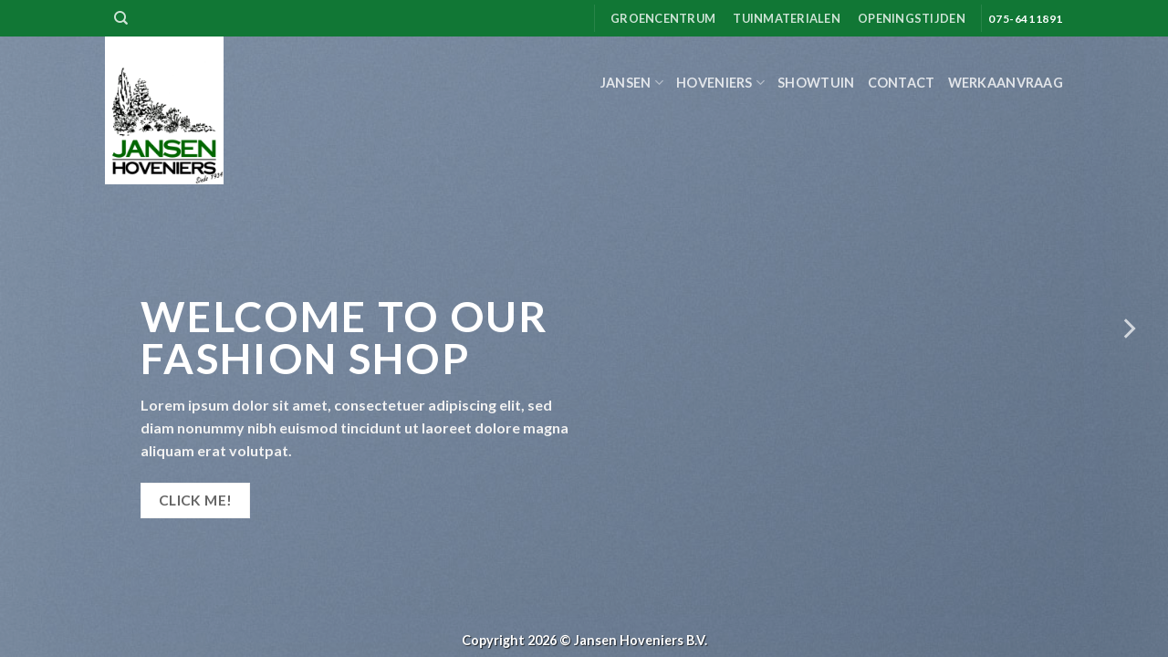

--- FILE ---
content_type: text/html; charset=UTF-8
request_url: https://www.jansenhoveniers.nl/demos/slider-cover/
body_size: 14564
content:
<!DOCTYPE html>
<html lang="nl-NL" class="loading-site no-js">
<head>
	<meta charset="UTF-8" />
	<link rel="profile" href="http://gmpg.org/xfn/11" />
	<link rel="pingback" href="https://www.jansenhoveniers.nl/xmlrpc.php" />

					<script>document.documentElement.className = document.documentElement.className + ' yes-js js_active js'</script>
				<script>(function(html){html.className = html.className.replace(/\bno-js\b/,'js')})(document.documentElement);</script>
<meta name='robots' content='index, follow, max-image-preview:large, max-snippet:-1, max-video-preview:-1' />
<meta name="viewport" content="width=device-width, initial-scale=1" />
	<!-- This site is optimized with the Yoast SEO plugin v21.4 - https://yoast.com/wordpress/plugins/seo/ -->
	<title>Slider Cover - Jansen Hoveniers Markenbinnen l Hoveniers l Tuinmaterialen l Groencentrum l Sinds 1934</title>
	<link rel="canonical" href="https://www.jansenhoveniers.nl/demos/slider-cover/" />
	<meta property="og:locale" content="nl_NL" />
	<meta property="og:type" content="article" />
	<meta property="og:title" content="Slider Cover - Jansen Hoveniers Markenbinnen l Hoveniers l Tuinmaterialen l Groencentrum l Sinds 1934" />
	<meta property="og:url" content="https://www.jansenhoveniers.nl/demos/slider-cover/" />
	<meta property="og:site_name" content="Jansen Hoveniers Markenbinnen l Hoveniers l Tuinmaterialen l Groencentrum l Sinds 1934" />
	<meta property="article:publisher" content="https://www.facebook.com/jansenhoveniers" />
	<meta property="article:modified_time" content="2023-05-09T19:53:57+00:00" />
	<meta property="og:image" content="https://www.jansenhoveniers.nl/wp-content/uploads/2016/08/dummy-1.jpg" />
	<meta property="og:image:width" content="400" />
	<meta property="og:image:height" content="260" />
	<meta property="og:image:type" content="image/jpeg" />
	<meta name="twitter:card" content="summary_large_image" />
	<meta name="twitter:site" content="@jansenhoveniers" />
	<meta name="twitter:label1" content="Geschatte leestijd" />
	<meta name="twitter:data1" content="1 minuut" />
	<script type="application/ld+json" class="yoast-schema-graph">{"@context":"https://schema.org","@graph":[{"@type":"WebPage","@id":"https://www.jansenhoveniers.nl/demos/slider-cover/","url":"https://www.jansenhoveniers.nl/demos/slider-cover/","name":"Slider Cover - Jansen Hoveniers Markenbinnen l Hoveniers l Tuinmaterialen l Groencentrum l Sinds 1934","isPartOf":{"@id":"https://www.jansenhoveniers.nl/#website"},"primaryImageOfPage":{"@id":"https://www.jansenhoveniers.nl/demos/slider-cover/#primaryimage"},"image":{"@id":"https://www.jansenhoveniers.nl/demos/slider-cover/#primaryimage"},"thumbnailUrl":"https://www.jansenhoveniers.nl/wp-content/uploads/2016/08/dummy-1.jpg","datePublished":"2016-08-09T14:23:35+00:00","dateModified":"2023-05-09T19:53:57+00:00","breadcrumb":{"@id":"https://www.jansenhoveniers.nl/demos/slider-cover/#breadcrumb"},"inLanguage":"nl-NL","potentialAction":[{"@type":"ReadAction","target":["https://www.jansenhoveniers.nl/demos/slider-cover/"]}]},{"@type":"ImageObject","inLanguage":"nl-NL","@id":"https://www.jansenhoveniers.nl/demos/slider-cover/#primaryimage","url":"https://www.jansenhoveniers.nl/wp-content/uploads/2016/08/dummy-1.jpg","contentUrl":"https://www.jansenhoveniers.nl/wp-content/uploads/2016/08/dummy-1.jpg","width":400,"height":260},{"@type":"BreadcrumbList","@id":"https://www.jansenhoveniers.nl/demos/slider-cover/#breadcrumb","itemListElement":[{"@type":"ListItem","position":1,"name":"Home","item":"https://www.jansenhoveniers.nl/"},{"@type":"ListItem","position":2,"name":"Demos","item":"https://www.jansenhoveniers.nl/demos/"},{"@type":"ListItem","position":3,"name":"Slider Cover"}]},{"@type":"WebSite","@id":"https://www.jansenhoveniers.nl/#website","url":"https://www.jansenhoveniers.nl/","name":"Jansen Hoveniers Markenbinnen l Hoveniers l Tuinmaterialen l Groencentrum l Sinds 1934","description":"Voor geluk aan huis","publisher":{"@id":"https://www.jansenhoveniers.nl/#organization"},"alternateName":"Jansen Hoveniers","potentialAction":[{"@type":"SearchAction","target":{"@type":"EntryPoint","urlTemplate":"https://www.jansenhoveniers.nl/?s={search_term_string}"},"query-input":"required name=search_term_string"}],"inLanguage":"nl-NL"},{"@type":"Organization","@id":"https://www.jansenhoveniers.nl/#organization","name":"Jansen Hoveniers Markenbinnen l Hoveniers l Tuinmaterialen l Groencentrum l Sinds 1934","url":"https://www.jansenhoveniers.nl/","logo":{"@type":"ImageObject","inLanguage":"nl-NL","@id":"https://www.jansenhoveniers.nl/#/schema/logo/image/","url":"https://www.jansenhoveniers.nl/wp-content/uploads/2023/05/Logo-Jansen-Hoveniers-2021.jpg","contentUrl":"https://www.jansenhoveniers.nl/wp-content/uploads/2023/05/Logo-Jansen-Hoveniers-2021.jpg","width":2000,"height":2500,"caption":"Jansen Hoveniers Markenbinnen l Hoveniers l Tuinmaterialen l Groencentrum l Sinds 1934"},"image":{"@id":"https://www.jansenhoveniers.nl/#/schema/logo/image/"},"sameAs":["https://www.facebook.com/jansenhoveniers","https://twitter.com/jansenhoveniers"]}]}</script>
	<!-- / Yoast SEO plugin. -->


<link rel='dns-prefetch' href='//cdn.jsdelivr.net' />
<link rel='prefetch' href='https://www.jansenhoveniers.nl/wp-content/themes/flatsome/assets/js/flatsome.js?ver=f2c57559524d9813afd4' />
<link rel='prefetch' href='https://www.jansenhoveniers.nl/wp-content/themes/flatsome/assets/js/chunk.slider.js?ver=3.17.1' />
<link rel='prefetch' href='https://www.jansenhoveniers.nl/wp-content/themes/flatsome/assets/js/chunk.popups.js?ver=3.17.1' />
<link rel='prefetch' href='https://www.jansenhoveniers.nl/wp-content/themes/flatsome/assets/js/chunk.tooltips.js?ver=3.17.1' />
<link rel='prefetch' href='https://www.jansenhoveniers.nl/wp-content/themes/flatsome/assets/js/woocommerce.js?ver=1a392523165907adee6a' />
<link rel="alternate" type="application/rss+xml" title="Jansen Hoveniers Markenbinnen l Hoveniers l Tuinmaterialen l Groencentrum l Sinds 1934 &raquo; feed" href="https://www.jansenhoveniers.nl/feed/" />
<link rel="alternate" type="application/rss+xml" title="Jansen Hoveniers Markenbinnen l Hoveniers l Tuinmaterialen l Groencentrum l Sinds 1934 &raquo; reactiesfeed" href="https://www.jansenhoveniers.nl/comments/feed/" />
<script type="text/javascript">
window._wpemojiSettings = {"baseUrl":"https:\/\/s.w.org\/images\/core\/emoji\/14.0.0\/72x72\/","ext":".png","svgUrl":"https:\/\/s.w.org\/images\/core\/emoji\/14.0.0\/svg\/","svgExt":".svg","source":{"concatemoji":"https:\/\/www.jansenhoveniers.nl\/wp-includes\/js\/wp-emoji-release.min.js?ver=6.3.7"}};
/*! This file is auto-generated */
!function(i,n){var o,s,e;function c(e){try{var t={supportTests:e,timestamp:(new Date).valueOf()};sessionStorage.setItem(o,JSON.stringify(t))}catch(e){}}function p(e,t,n){e.clearRect(0,0,e.canvas.width,e.canvas.height),e.fillText(t,0,0);var t=new Uint32Array(e.getImageData(0,0,e.canvas.width,e.canvas.height).data),r=(e.clearRect(0,0,e.canvas.width,e.canvas.height),e.fillText(n,0,0),new Uint32Array(e.getImageData(0,0,e.canvas.width,e.canvas.height).data));return t.every(function(e,t){return e===r[t]})}function u(e,t,n){switch(t){case"flag":return n(e,"\ud83c\udff3\ufe0f\u200d\u26a7\ufe0f","\ud83c\udff3\ufe0f\u200b\u26a7\ufe0f")?!1:!n(e,"\ud83c\uddfa\ud83c\uddf3","\ud83c\uddfa\u200b\ud83c\uddf3")&&!n(e,"\ud83c\udff4\udb40\udc67\udb40\udc62\udb40\udc65\udb40\udc6e\udb40\udc67\udb40\udc7f","\ud83c\udff4\u200b\udb40\udc67\u200b\udb40\udc62\u200b\udb40\udc65\u200b\udb40\udc6e\u200b\udb40\udc67\u200b\udb40\udc7f");case"emoji":return!n(e,"\ud83e\udef1\ud83c\udffb\u200d\ud83e\udef2\ud83c\udfff","\ud83e\udef1\ud83c\udffb\u200b\ud83e\udef2\ud83c\udfff")}return!1}function f(e,t,n){var r="undefined"!=typeof WorkerGlobalScope&&self instanceof WorkerGlobalScope?new OffscreenCanvas(300,150):i.createElement("canvas"),a=r.getContext("2d",{willReadFrequently:!0}),o=(a.textBaseline="top",a.font="600 32px Arial",{});return e.forEach(function(e){o[e]=t(a,e,n)}),o}function t(e){var t=i.createElement("script");t.src=e,t.defer=!0,i.head.appendChild(t)}"undefined"!=typeof Promise&&(o="wpEmojiSettingsSupports",s=["flag","emoji"],n.supports={everything:!0,everythingExceptFlag:!0},e=new Promise(function(e){i.addEventListener("DOMContentLoaded",e,{once:!0})}),new Promise(function(t){var n=function(){try{var e=JSON.parse(sessionStorage.getItem(o));if("object"==typeof e&&"number"==typeof e.timestamp&&(new Date).valueOf()<e.timestamp+604800&&"object"==typeof e.supportTests)return e.supportTests}catch(e){}return null}();if(!n){if("undefined"!=typeof Worker&&"undefined"!=typeof OffscreenCanvas&&"undefined"!=typeof URL&&URL.createObjectURL&&"undefined"!=typeof Blob)try{var e="postMessage("+f.toString()+"("+[JSON.stringify(s),u.toString(),p.toString()].join(",")+"));",r=new Blob([e],{type:"text/javascript"}),a=new Worker(URL.createObjectURL(r),{name:"wpTestEmojiSupports"});return void(a.onmessage=function(e){c(n=e.data),a.terminate(),t(n)})}catch(e){}c(n=f(s,u,p))}t(n)}).then(function(e){for(var t in e)n.supports[t]=e[t],n.supports.everything=n.supports.everything&&n.supports[t],"flag"!==t&&(n.supports.everythingExceptFlag=n.supports.everythingExceptFlag&&n.supports[t]);n.supports.everythingExceptFlag=n.supports.everythingExceptFlag&&!n.supports.flag,n.DOMReady=!1,n.readyCallback=function(){n.DOMReady=!0}}).then(function(){return e}).then(function(){var e;n.supports.everything||(n.readyCallback(),(e=n.source||{}).concatemoji?t(e.concatemoji):e.wpemoji&&e.twemoji&&(t(e.twemoji),t(e.wpemoji)))}))}((window,document),window._wpemojiSettings);
</script>
<style type="text/css">
img.wp-smiley,
img.emoji {
	display: inline !important;
	border: none !important;
	box-shadow: none !important;
	height: 1em !important;
	width: 1em !important;
	margin: 0 0.07em !important;
	vertical-align: -0.1em !important;
	background: none !important;
	padding: 0 !important;
}
</style>
	<style id='wp-block-library-inline-css' type='text/css'>
:root{--wp-admin-theme-color:#007cba;--wp-admin-theme-color--rgb:0,124,186;--wp-admin-theme-color-darker-10:#006ba1;--wp-admin-theme-color-darker-10--rgb:0,107,161;--wp-admin-theme-color-darker-20:#005a87;--wp-admin-theme-color-darker-20--rgb:0,90,135;--wp-admin-border-width-focus:2px;--wp-block-synced-color:#7a00df;--wp-block-synced-color--rgb:122,0,223}@media (min-resolution:192dpi){:root{--wp-admin-border-width-focus:1.5px}}.wp-element-button{cursor:pointer}:root{--wp--preset--font-size--normal:16px;--wp--preset--font-size--huge:42px}:root .has-very-light-gray-background-color{background-color:#eee}:root .has-very-dark-gray-background-color{background-color:#313131}:root .has-very-light-gray-color{color:#eee}:root .has-very-dark-gray-color{color:#313131}:root .has-vivid-green-cyan-to-vivid-cyan-blue-gradient-background{background:linear-gradient(135deg,#00d084,#0693e3)}:root .has-purple-crush-gradient-background{background:linear-gradient(135deg,#34e2e4,#4721fb 50%,#ab1dfe)}:root .has-hazy-dawn-gradient-background{background:linear-gradient(135deg,#faaca8,#dad0ec)}:root .has-subdued-olive-gradient-background{background:linear-gradient(135deg,#fafae1,#67a671)}:root .has-atomic-cream-gradient-background{background:linear-gradient(135deg,#fdd79a,#004a59)}:root .has-nightshade-gradient-background{background:linear-gradient(135deg,#330968,#31cdcf)}:root .has-midnight-gradient-background{background:linear-gradient(135deg,#020381,#2874fc)}.has-regular-font-size{font-size:1em}.has-larger-font-size{font-size:2.625em}.has-normal-font-size{font-size:var(--wp--preset--font-size--normal)}.has-huge-font-size{font-size:var(--wp--preset--font-size--huge)}.has-text-align-center{text-align:center}.has-text-align-left{text-align:left}.has-text-align-right{text-align:right}#end-resizable-editor-section{display:none}.aligncenter{clear:both}.items-justified-left{justify-content:flex-start}.items-justified-center{justify-content:center}.items-justified-right{justify-content:flex-end}.items-justified-space-between{justify-content:space-between}.screen-reader-text{clip:rect(1px,1px,1px,1px);word-wrap:normal!important;border:0;-webkit-clip-path:inset(50%);clip-path:inset(50%);height:1px;margin:-1px;overflow:hidden;padding:0;position:absolute;width:1px}.screen-reader-text:focus{clip:auto!important;background-color:#ddd;-webkit-clip-path:none;clip-path:none;color:#444;display:block;font-size:1em;height:auto;left:5px;line-height:normal;padding:15px 23px 14px;text-decoration:none;top:5px;width:auto;z-index:100000}html :where(.has-border-color){border-style:solid}html :where([style*=border-top-color]){border-top-style:solid}html :where([style*=border-right-color]){border-right-style:solid}html :where([style*=border-bottom-color]){border-bottom-style:solid}html :where([style*=border-left-color]){border-left-style:solid}html :where([style*=border-width]){border-style:solid}html :where([style*=border-top-width]){border-top-style:solid}html :where([style*=border-right-width]){border-right-style:solid}html :where([style*=border-bottom-width]){border-bottom-style:solid}html :where([style*=border-left-width]){border-left-style:solid}html :where(img[class*=wp-image-]){height:auto;max-width:100%}:where(figure){margin:0 0 1em}html :where(.is-position-sticky){--wp-admin--admin-bar--position-offset:var(--wp-admin--admin-bar--height,0px)}@media screen and (max-width:600px){html :where(.is-position-sticky){--wp-admin--admin-bar--position-offset:0px}}
</style>
<style id='classic-theme-styles-inline-css' type='text/css'>
/*! This file is auto-generated */
.wp-block-button__link{color:#fff;background-color:#32373c;border-radius:9999px;box-shadow:none;text-decoration:none;padding:calc(.667em + 2px) calc(1.333em + 2px);font-size:1.125em}.wp-block-file__button{background:#32373c;color:#fff;text-decoration:none}
</style>
<link rel='stylesheet' id='contact-form-7-css' href='https://www.jansenhoveniers.nl/wp-content/plugins/contact-form-7/includes/css/styles.css?ver=5.9.8' type='text/css' media='all' />
<style id='woocommerce-inline-inline-css' type='text/css'>
.woocommerce form .form-row .required { visibility: visible; }
</style>
<link rel='stylesheet' id='flatsome-woocommerce-wishlist-css' href='https://www.jansenhoveniers.nl/wp-content/themes/flatsome/inc/integrations/wc-yith-wishlist/wishlist.css?ver=3.10.2' type='text/css' media='all' />
<link rel='stylesheet' id='flatsome-main-css' href='https://www.jansenhoveniers.nl/wp-content/themes/flatsome/assets/css/flatsome.css?ver=3.17.1' type='text/css' media='all' />
<style id='flatsome-main-inline-css' type='text/css'>
@font-face {
				font-family: "fl-icons";
				font-display: block;
				src: url(https://www.jansenhoveniers.nl/wp-content/themes/flatsome/assets/css/icons/fl-icons.eot?v=3.17.1);
				src:
					url(https://www.jansenhoveniers.nl/wp-content/themes/flatsome/assets/css/icons/fl-icons.eot#iefix?v=3.17.1) format("embedded-opentype"),
					url(https://www.jansenhoveniers.nl/wp-content/themes/flatsome/assets/css/icons/fl-icons.woff2?v=3.17.1) format("woff2"),
					url(https://www.jansenhoveniers.nl/wp-content/themes/flatsome/assets/css/icons/fl-icons.ttf?v=3.17.1) format("truetype"),
					url(https://www.jansenhoveniers.nl/wp-content/themes/flatsome/assets/css/icons/fl-icons.woff?v=3.17.1) format("woff"),
					url(https://www.jansenhoveniers.nl/wp-content/themes/flatsome/assets/css/icons/fl-icons.svg?v=3.17.1#fl-icons) format("svg");
			}
</style>
<link rel='stylesheet' id='flatsome-shop-css' href='https://www.jansenhoveniers.nl/wp-content/themes/flatsome/assets/css/flatsome-shop.css?ver=3.17.1' type='text/css' media='all' />
<link rel='stylesheet' id='flatsome-style-css' href='https://www.jansenhoveniers.nl/wp-content/themes/flatsome/style.css?ver=3.17.1' type='text/css' media='all' />
<script type='text/javascript' src='https://www.jansenhoveniers.nl/wp-includes/js/jquery/jquery.min.js?ver=3.7.0' id='jquery-core-js'></script>
<script type='text/javascript' src='https://www.jansenhoveniers.nl/wp-includes/js/jquery/jquery-migrate.min.js?ver=3.4.1' id='jquery-migrate-js'></script>
<link rel="https://api.w.org/" href="https://www.jansenhoveniers.nl/wp-json/" /><link rel="alternate" type="application/json" href="https://www.jansenhoveniers.nl/wp-json/wp/v2/pages/5514" /><link rel="EditURI" type="application/rsd+xml" title="RSD" href="https://www.jansenhoveniers.nl/xmlrpc.php?rsd" />
<meta name="generator" content="WordPress 6.3.7" />
<meta name="generator" content="WooCommerce 7.8.0" />
<link rel='shortlink' href='https://www.jansenhoveniers.nl/?p=5514' />
<link rel="alternate" type="application/json+oembed" href="https://www.jansenhoveniers.nl/wp-json/oembed/1.0/embed?url=https%3A%2F%2Fwww.jansenhoveniers.nl%2Fdemos%2Fslider-cover%2F" />
<link rel="alternate" type="text/xml+oembed" href="https://www.jansenhoveniers.nl/wp-json/oembed/1.0/embed?url=https%3A%2F%2Fwww.jansenhoveniers.nl%2Fdemos%2Fslider-cover%2F&#038;format=xml" />
<style>.bg{opacity: 0; transition: opacity 1s; -webkit-transition: opacity 1s;} .bg-loaded{opacity: 1;}</style>	<noscript><style>.woocommerce-product-gallery{ opacity: 1 !important; }</style></noscript>
	<link rel="icon" href="https://www.jansenhoveniers.nl/wp-content/uploads/2023/07/cropped-android-chrome-512x512-1-32x32.png" sizes="32x32" />
<link rel="icon" href="https://www.jansenhoveniers.nl/wp-content/uploads/2023/07/cropped-android-chrome-512x512-1-192x192.png" sizes="192x192" />
<link rel="apple-touch-icon" href="https://www.jansenhoveniers.nl/wp-content/uploads/2023/07/cropped-android-chrome-512x512-1-180x180.png" />
<meta name="msapplication-TileImage" content="https://www.jansenhoveniers.nl/wp-content/uploads/2023/07/cropped-android-chrome-512x512-1-270x270.png" />
<style id="custom-css" type="text/css">:root {--primary-color: #117735;}.sticky-add-to-cart--active, #wrapper,#main,#main.dark{background-color: #ffffff}.header-main{height: 172px}#logo img{max-height: 172px}#logo{width:360px;}.header-bottom{min-height: 10px}.header-top{min-height: 40px}.transparent .header-main{height: 162px}.transparent #logo img{max-height: 162px}.has-transparent + .page-title:first-of-type,.has-transparent + #main > .page-title,.has-transparent + #main > div > .page-title,.has-transparent + #main .page-header-wrapper:first-of-type .page-title{padding-top: 192px;}.header.show-on-scroll,.stuck .header-main{height:70px!important}.stuck #logo img{max-height: 70px!important}.search-form{ width: 100%;}.header-bg-color {background-color: rgba(255,255,255,0.9)}.header-bottom {background-color: #f1f1f1}.top-bar-nav > li > a{line-height: 14px }.header-main .nav > li > a{line-height: 11px }.header-wrapper:not(.stuck) .header-main .header-nav{margin-top: -50px }.stuck .header-main .nav > li > a{line-height: 50px }@media (max-width: 549px) {.header-main{height: 70px}#logo img{max-height: 70px}}.main-menu-overlay{background-color: #4f4f4f}.nav-dropdown-has-arrow.nav-dropdown-has-border li.has-dropdown:before{border-bottom-color: #117735;}.nav .nav-dropdown{border-color: #117735 }.nav-dropdown{border-radius:5px}.nav-dropdown{font-size:99%}.nav-dropdown-has-arrow li.has-dropdown:after{border-bottom-color: #ffffff;}.nav .nav-dropdown{background-color: #ffffff}.header-top{background-color:#117735!important;}/* Color */.accordion-title.active, .has-icon-bg .icon .icon-inner,.logo a, .primary.is-underline, .primary.is-link, .badge-outline .badge-inner, .nav-outline > li.active> a,.nav-outline >li.active > a, .cart-icon strong,[data-color='primary'], .is-outline.primary{color: #117735;}/* Color !important */[data-text-color="primary"]{color: #117735!important;}/* Background Color */[data-text-bg="primary"]{background-color: #117735;}/* Background */.scroll-to-bullets a,.featured-title, .label-new.menu-item > a:after, .nav-pagination > li > .current,.nav-pagination > li > span:hover,.nav-pagination > li > a:hover,.has-hover:hover .badge-outline .badge-inner,button[type="submit"], .button.wc-forward:not(.checkout):not(.checkout-button), .button.submit-button, .button.primary:not(.is-outline),.featured-table .title,.is-outline:hover, .has-icon:hover .icon-label,.nav-dropdown-bold .nav-column li > a:hover, .nav-dropdown.nav-dropdown-bold > li > a:hover, .nav-dropdown-bold.dark .nav-column li > a:hover, .nav-dropdown.nav-dropdown-bold.dark > li > a:hover, .header-vertical-menu__opener ,.is-outline:hover, .tagcloud a:hover,.grid-tools a, input[type='submit']:not(.is-form), .box-badge:hover .box-text, input.button.alt,.nav-box > li > a:hover,.nav-box > li.active > a,.nav-pills > li.active > a ,.current-dropdown .cart-icon strong, .cart-icon:hover strong, .nav-line-bottom > li > a:before, .nav-line-grow > li > a:before, .nav-line > li > a:before,.banner, .header-top, .slider-nav-circle .flickity-prev-next-button:hover svg, .slider-nav-circle .flickity-prev-next-button:hover .arrow, .primary.is-outline:hover, .button.primary:not(.is-outline), input[type='submit'].primary, input[type='submit'].primary, input[type='reset'].button, input[type='button'].primary, .badge-inner{background-color: #117735;}/* Border */.nav-vertical.nav-tabs > li.active > a,.scroll-to-bullets a.active,.nav-pagination > li > .current,.nav-pagination > li > span:hover,.nav-pagination > li > a:hover,.has-hover:hover .badge-outline .badge-inner,.accordion-title.active,.featured-table,.is-outline:hover, .tagcloud a:hover,blockquote, .has-border, .cart-icon strong:after,.cart-icon strong,.blockUI:before, .processing:before,.loading-spin, .slider-nav-circle .flickity-prev-next-button:hover svg, .slider-nav-circle .flickity-prev-next-button:hover .arrow, .primary.is-outline:hover{border-color: #117735}.nav-tabs > li.active > a{border-top-color: #117735}.widget_shopping_cart_content .blockUI.blockOverlay:before { border-left-color: #117735 }.woocommerce-checkout-review-order .blockUI.blockOverlay:before { border-left-color: #117735 }/* Fill */.slider .flickity-prev-next-button:hover svg,.slider .flickity-prev-next-button:hover .arrow{fill: #117735;}/* Focus */.primary:focus-visible, .submit-button:focus-visible, button[type="submit"]:focus-visible { outline-color: #117735!important; }/* Background Color */[data-icon-label]:after, .secondary.is-underline:hover,.secondary.is-outline:hover,.icon-label,.button.secondary:not(.is-outline),.button.alt:not(.is-outline), .badge-inner.on-sale, .button.checkout, .single_add_to_cart_button, .current .breadcrumb-step{ background-color:#000000; }[data-text-bg="secondary"]{background-color: #000000;}/* Color */.secondary.is-underline,.secondary.is-link, .secondary.is-outline,.stars a.active, .star-rating:before, .woocommerce-page .star-rating:before,.star-rating span:before, .color-secondary{color: #000000}/* Color !important */[data-text-color="secondary"]{color: #000000!important;}/* Border */.secondary.is-outline:hover{border-color:#000000}/* Focus */.secondary:focus-visible, .alt:focus-visible { outline-color: #000000!important; }.success.is-underline:hover,.success.is-outline:hover,.success{background-color: #117735}.success-color, .success.is-link, .success.is-outline{color: #117735;}.success-border{border-color: #117735!important;}/* Color !important */[data-text-color="success"]{color: #117735!important;}/* Background Color */[data-text-bg="success"]{background-color: #117735;}body{font-family: Lato, sans-serif;}body {font-weight: 400;font-style: normal;}.nav > li > a {font-family: Lato, sans-serif;}.mobile-sidebar-levels-2 .nav > li > ul > li > a {font-family: Lato, sans-serif;}.nav > li > a,.mobile-sidebar-levels-2 .nav > li > ul > li > a {font-weight: 700;font-style: normal;}h1,h2,h3,h4,h5,h6,.heading-font, .off-canvas-center .nav-sidebar.nav-vertical > li > a{font-family: Lato, sans-serif;}h1,h2,h3,h4,h5,h6,.heading-font,.banner h1,.banner h2 {font-weight: 700;font-style: normal;}.alt-font{font-family: "Dancing Script", sans-serif;}.alt-font {font-weight: 400!important;font-style: normal!important;}.header:not(.transparent) .header-nav-main.nav > li > a {color: #000000;}.header:not(.transparent) .header-nav-main.nav > li > a:hover,.header:not(.transparent) .header-nav-main.nav > li.active > a,.header:not(.transparent) .header-nav-main.nav > li.current > a,.header:not(.transparent) .header-nav-main.nav > li > a.active,.header:not(.transparent) .header-nav-main.nav > li > a.current{color: #117735;}.header-nav-main.nav-line-bottom > li > a:before,.header-nav-main.nav-line-grow > li > a:before,.header-nav-main.nav-line > li > a:before,.header-nav-main.nav-box > li > a:hover,.header-nav-main.nav-box > li.active > a,.header-nav-main.nav-pills > li > a:hover,.header-nav-main.nav-pills > li.active > a{color:#FFF!important;background-color: #117735;}a{color: #000000;}a:hover{color: #117735;}.tagcloud a:hover{border-color: #117735;background-color: #117735;}@media screen and (min-width: 550px){.products .box-vertical .box-image{min-width: 300px!important;width: 300px!important;}}.header-main .social-icons,.header-main .cart-icon strong,.header-main .menu-title,.header-main .header-button > .button.is-outline,.header-main .nav > li > a > i:not(.icon-angle-down){color: #117735!important;}.header-main .header-button > .button.is-outline,.header-main .cart-icon strong:after,.header-main .cart-icon strong{border-color: #117735!important;}.header-main .header-button > .button:not(.is-outline){background-color: #117735!important;}.header-main .current-dropdown .cart-icon strong,.header-main .header-button > .button:hover,.header-main .header-button > .button:hover i,.header-main .header-button > .button:hover span{color:#FFF!important;}.header-main .menu-title:hover,.header-main .social-icons a:hover,.header-main .header-button > .button.is-outline:hover,.header-main .nav > li > a:hover > i:not(.icon-angle-down){color: #117735!important;}.header-main .current-dropdown .cart-icon strong,.header-main .header-button > .button:hover{background-color: #117735!important;}.header-main .current-dropdown .cart-icon strong:after,.header-main .current-dropdown .cart-icon strong,.header-main .header-button > .button:hover{border-color: #117735!important;}.footer-2{background-color: #020202}.absolute-footer, html{background-color: #1b7735}.nav-vertical-fly-out > li + li {border-top-width: 1px; border-top-style: solid;}.label-new.menu-item > a:after{content:"Nieuw";}.label-hot.menu-item > a:after{content:"Hot";}.label-sale.menu-item > a:after{content:"Aanbieding";}.label-popular.menu-item > a:after{content:"Populair";}</style>		<style type="text/css" id="wp-custom-css">
			.page .entry-title {
display: none;
}		</style>
		<style id="kirki-inline-styles">/* latin-ext */
@font-face {
  font-family: 'Lato';
  font-style: normal;
  font-weight: 400;
  font-display: swap;
  src: url(https://www.jansenhoveniers.nl/wp-content/fonts/lato/font) format('woff');
  unicode-range: U+0100-02BA, U+02BD-02C5, U+02C7-02CC, U+02CE-02D7, U+02DD-02FF, U+0304, U+0308, U+0329, U+1D00-1DBF, U+1E00-1E9F, U+1EF2-1EFF, U+2020, U+20A0-20AB, U+20AD-20C0, U+2113, U+2C60-2C7F, U+A720-A7FF;
}
/* latin */
@font-face {
  font-family: 'Lato';
  font-style: normal;
  font-weight: 400;
  font-display: swap;
  src: url(https://www.jansenhoveniers.nl/wp-content/fonts/lato/font) format('woff');
  unicode-range: U+0000-00FF, U+0131, U+0152-0153, U+02BB-02BC, U+02C6, U+02DA, U+02DC, U+0304, U+0308, U+0329, U+2000-206F, U+20AC, U+2122, U+2191, U+2193, U+2212, U+2215, U+FEFF, U+FFFD;
}
/* latin-ext */
@font-face {
  font-family: 'Lato';
  font-style: normal;
  font-weight: 700;
  font-display: swap;
  src: url(https://www.jansenhoveniers.nl/wp-content/fonts/lato/font) format('woff');
  unicode-range: U+0100-02BA, U+02BD-02C5, U+02C7-02CC, U+02CE-02D7, U+02DD-02FF, U+0304, U+0308, U+0329, U+1D00-1DBF, U+1E00-1E9F, U+1EF2-1EFF, U+2020, U+20A0-20AB, U+20AD-20C0, U+2113, U+2C60-2C7F, U+A720-A7FF;
}
/* latin */
@font-face {
  font-family: 'Lato';
  font-style: normal;
  font-weight: 700;
  font-display: swap;
  src: url(https://www.jansenhoveniers.nl/wp-content/fonts/lato/font) format('woff');
  unicode-range: U+0000-00FF, U+0131, U+0152-0153, U+02BB-02BC, U+02C6, U+02DA, U+02DC, U+0304, U+0308, U+0329, U+2000-206F, U+20AC, U+2122, U+2191, U+2193, U+2212, U+2215, U+FEFF, U+FFFD;
}/* vietnamese */
@font-face {
  font-family: 'Dancing Script';
  font-style: normal;
  font-weight: 400;
  font-display: swap;
  src: url(https://www.jansenhoveniers.nl/wp-content/fonts/dancing-script/font) format('woff');
  unicode-range: U+0102-0103, U+0110-0111, U+0128-0129, U+0168-0169, U+01A0-01A1, U+01AF-01B0, U+0300-0301, U+0303-0304, U+0308-0309, U+0323, U+0329, U+1EA0-1EF9, U+20AB;
}
/* latin-ext */
@font-face {
  font-family: 'Dancing Script';
  font-style: normal;
  font-weight: 400;
  font-display: swap;
  src: url(https://www.jansenhoveniers.nl/wp-content/fonts/dancing-script/font) format('woff');
  unicode-range: U+0100-02BA, U+02BD-02C5, U+02C7-02CC, U+02CE-02D7, U+02DD-02FF, U+0304, U+0308, U+0329, U+1D00-1DBF, U+1E00-1E9F, U+1EF2-1EFF, U+2020, U+20A0-20AB, U+20AD-20C0, U+2113, U+2C60-2C7F, U+A720-A7FF;
}
/* latin */
@font-face {
  font-family: 'Dancing Script';
  font-style: normal;
  font-weight: 400;
  font-display: swap;
  src: url(https://www.jansenhoveniers.nl/wp-content/fonts/dancing-script/font) format('woff');
  unicode-range: U+0000-00FF, U+0131, U+0152-0153, U+02BB-02BC, U+02C6, U+02DA, U+02DC, U+0304, U+0308, U+0329, U+2000-206F, U+20AC, U+2122, U+2191, U+2193, U+2212, U+2215, U+FEFF, U+FFFD;
}</style></head>

<body class="page-template page-template-page-transparent-header-light page-template-page-transparent-header-light-php page page-id-5514 page-child parent-pageid-5556 theme-flatsome woocommerce-no-js full-width lightbox nav-dropdown-has-arrow nav-dropdown-has-shadow nav-dropdown-has-border">


<a class="skip-link screen-reader-text" href="#main">Ga naar inhoud</a>

<div id="wrapper">

	
	<header id="header" class="header transparent has-transparent has-sticky sticky-jump">
		<div class="header-wrapper">
			<div id="top-bar" class="header-top hide-for-sticky nav-dark hide-for-medium">
    <div class="flex-row container">
      <div class="flex-col hide-for-medium flex-left">
          <ul class="nav nav-left medium-nav-center nav-small  nav-pills nav-prompts-overlay nav-uppercase">
              <li class="header-search header-search-dropdown has-icon has-dropdown menu-item-has-children">
		<a href="#" aria-label="Zoeken" class="is-small"><i class="icon-search" ></i></a>
		<ul class="nav-dropdown nav-dropdown-default">
	 	<li class="header-search-form search-form html relative has-icon">
	<div class="header-search-form-wrapper">
		<div class="searchform-wrapper ux-search-box relative form-flat is-normal"><form role="search" method="get" class="searchform" action="https://www.jansenhoveniers.nl/">
	<div class="flex-row relative">
						<div class="flex-col flex-grow">
			<label class="screen-reader-text" for="woocommerce-product-search-field-0">Zoeken naar:</label>
			<input type="search" id="woocommerce-product-search-field-0" class="search-field mb-0" placeholder="Doorzoek de website" value="" name="s" />
			<input type="hidden" name="post_type" value="product" />
					</div>
		<div class="flex-col">
			<button type="submit" value="Zoeken" class="ux-search-submit submit-button secondary button  icon mb-0" aria-label="Verzenden">
				<i class="icon-search" ></i>			</button>
		</div>
	</div>
	<div class="live-search-results text-left z-top"></div>
</form>
</div>	</div>
</li>
	</ul>
</li>
          </ul>
      </div>

      <div class="flex-col hide-for-medium flex-center">
          <ul class="nav nav-center nav-small  nav-pills nav-prompts-overlay nav-uppercase">
                        </ul>
      </div>

      <div class="flex-col hide-for-medium flex-right">
         <ul class="nav top-bar-nav nav-right nav-small  nav-pills nav-prompts-overlay nav-uppercase">
              <li class="header-divider"></li><li id="menu-item-5708" class="menu-item menu-item-type-post_type menu-item-object-page menu-item-5708 menu-item-design-default"><a href="https://www.jansenhoveniers.nl/groencentrum/" class="nav-top-link">Groencentrum</a></li>
<li id="menu-item-5709" class="menu-item menu-item-type-post_type menu-item-object-page menu-item-5709 menu-item-design-default"><a href="https://www.jansenhoveniers.nl/tuinmaterialen/" class="nav-top-link">Tuinmaterialen</a></li>
<li id="menu-item-5744" class="menu-item menu-item-type-post_type menu-item-object-page menu-item-5744 menu-item-design-default"><a href="https://www.jansenhoveniers.nl/openingstijden/" class="nav-top-link">Openingstijden</a></li>
<li class="header-divider"></li><li class="html custom html_topbar_left"><strong class="uppercase">075-6411891</strong></li>          </ul>
      </div>

      
    </div>
</div>
<div id="masthead" class="header-main nav-dark toggle-nav-dark">
      <div class="header-inner flex-row container logo-left medium-logo-left" role="navigation">

          <!-- Logo -->
          <div id="logo" class="flex-col logo">
            
<!-- Header logo -->
<a href="https://www.jansenhoveniers.nl/" title="Jansen Hoveniers Markenbinnen l Hoveniers l Tuinmaterialen l Groencentrum l Sinds 1934 - Voor geluk aan huis" rel="home">
		<img width="640" height="800" src="https://www.jansenhoveniers.nl/wp-content/uploads/2023/05/Logo-Jansen-Hoveniers-2021-640x800.jpg" class="header_logo header-logo" alt="Jansen Hoveniers Markenbinnen l Hoveniers l Tuinmaterialen l Groencentrum l Sinds 1934"/><img  width="640" height="800" src="https://www.jansenhoveniers.nl/wp-content/uploads/2023/05/Logo-Jansen-Hoveniers-2021-640x800.jpg" class="header-logo-dark" alt="Jansen Hoveniers Markenbinnen l Hoveniers l Tuinmaterialen l Groencentrum l Sinds 1934"/></a>
          </div>

          <!-- Mobile Left Elements -->
          <div class="flex-col show-for-medium flex-left">
            <ul class="mobile-nav nav nav-left ">
                          </ul>
          </div>

          <!-- Left Elements -->
          <div class="flex-col hide-for-medium flex-left
            flex-grow">
            <ul class="header-nav header-nav-main nav nav-left  nav-line nav-size-medium nav-uppercase" >
                          </ul>
          </div>

          <!-- Right Elements -->
          <div class="flex-col hide-for-medium flex-right">
            <ul class="header-nav header-nav-main nav nav-right  nav-line nav-size-medium nav-uppercase">
              <li id="menu-item-6153" class="menu-item menu-item-type-post_type menu-item-object-page menu-item-has-children menu-item-6153 menu-item-design-default has-dropdown"><a href="https://www.jansenhoveniers.nl/jansen-2/" class="nav-top-link" aria-expanded="false" aria-haspopup="menu">Jansen<i class="icon-angle-down" ></i></a>
<ul class="sub-menu nav-dropdown nav-dropdown-default">
	<li id="menu-item-5986" class="menu-item menu-item-type-post_type menu-item-object-page menu-item-5986"><a href="https://www.jansenhoveniers.nl/tuinmaterialen/">Tuinmaterialen</a></li>
	<li id="menu-item-5985" class="menu-item menu-item-type-post_type menu-item-object-page menu-item-5985"><a href="https://www.jansenhoveniers.nl/groencentrum/">Groencentrum</a></li>
	<li id="menu-item-4148" class="menu-item menu-item-type-custom menu-item-object-custom menu-item-4148"><a href="/overons">Over ons</a></li>
	<li id="menu-item-5253" class="menu-item menu-item-type-custom menu-item-object-custom menu-item-5253"><a href="/openingstijden/">Openingstijden</a></li>
	<li id="menu-item-4278" class="menu-item menu-item-type-custom menu-item-object-custom menu-item-4278"><a href="/werkgebied/">Werkgebied</a></li>
	<li id="menu-item-2660" class="menu-item menu-item-type-custom menu-item-object-custom menu-item-2660"><a href="/geschiedenis/">Geschiedenis</a></li>
</ul>
</li>
<li id="menu-item-5984" class="menu-item menu-item-type-post_type menu-item-object-page menu-item-has-children menu-item-5984 menu-item-design-default has-dropdown"><a href="https://www.jansenhoveniers.nl/hoveniers/" class="nav-top-link" aria-expanded="false" aria-haspopup="menu">Hoveniers<i class="icon-angle-down" ></i></a>
<ul class="sub-menu nav-dropdown nav-dropdown-default">
	<li id="menu-item-5773" class="menu-item menu-item-type-post_type menu-item-object-page menu-item-5773"><a href="https://www.jansenhoveniers.nl/tuinrenovatie/">Tuinrenovatie</a></li>
	<li id="menu-item-5774" class="menu-item menu-item-type-post_type menu-item-object-page menu-item-5774"><a href="https://www.jansenhoveniers.nl/tuinaanleg/">Tuinaanleg</a></li>
	<li id="menu-item-5777" class="menu-item menu-item-type-post_type menu-item-object-page menu-item-5777"><a href="https://www.jansenhoveniers.nl/tuinontwerp/">Tuinontwerp</a></li>
	<li id="menu-item-5775" class="menu-item menu-item-type-post_type menu-item-object-page menu-item-5775"><a href="https://www.jansenhoveniers.nl/tuinonderhoud/">Tuinonderhoud</a></li>
	<li id="menu-item-5785" class="menu-item menu-item-type-post_type menu-item-object-page menu-item-5785"><a href="https://www.jansenhoveniers.nl/boomverzorging/">Boomverzorging</a></li>
	<li id="menu-item-2628" class="menu-item menu-item-type-taxonomy menu-item-object-category menu-item-2628"><a href="https://www.jansenhoveniers.nl/category/hoveniers/projecten/">Projecten</a></li>
	<li id="menu-item-6010" class="menu-item menu-item-type-post_type menu-item-object-page menu-item-has-children menu-item-6010 nav-dropdown-col"><a href="https://www.jansenhoveniers.nl/werkzaamheden/">Werkzaamheden</a>
	<ul class="sub-menu nav-column nav-dropdown-default">
		<li id="menu-item-4404" class="menu-item menu-item-type-custom menu-item-object-custom menu-item-4404"><a href="/buitenverblijven/">Buitenverblijven</a></li>
		<li id="menu-item-4412" class="menu-item menu-item-type-custom menu-item-object-custom menu-item-4412"><a href="/beplanting">Beplanting</a></li>
		<li id="menu-item-3598" class="menu-item menu-item-type-custom menu-item-object-custom menu-item-3598"><a href="/vlonders/">Vlonders</a></li>
		<li id="menu-item-3586" class="menu-item menu-item-type-custom menu-item-object-custom menu-item-3586"><a href="/kunstgras/">(Kunst)gras</a></li>
		<li id="menu-item-3421" class="menu-item menu-item-type-custom menu-item-object-custom menu-item-3421"><a href="/tuinafscheidingen/">Tuinafscheidingen</a></li>
		<li id="menu-item-4418" class="menu-item menu-item-type-custom menu-item-object-custom menu-item-4418"><a href="/beschoeiingen">Beschoeiingen</a></li>
		<li id="menu-item-4292" class="menu-item menu-item-type-custom menu-item-object-custom menu-item-4292"><a href="/sierbestrating/">Sierbestrating</a></li>
	</ul>
</li>
</ul>
</li>
<li id="menu-item-2679" class="menu-item menu-item-type-custom menu-item-object-custom menu-item-2679 menu-item-design-default"><a href="/showtuin/" class="nav-top-link">Showtuin</a></li>
<li id="menu-item-2633" class="menu-item menu-item-type-post_type menu-item-object-page menu-item-2633 menu-item-design-default"><a href="https://www.jansenhoveniers.nl/elements/pages/contact/" class="nav-top-link">Contact</a></li>
<li id="menu-item-5751" class="menu-item menu-item-type-post_type menu-item-object-page menu-item-5751 menu-item-design-default"><a href="https://www.jansenhoveniers.nl/werkaanvraag/" class="nav-top-link">Werkaanvraag</a></li>
            </ul>
          </div>

          <!-- Mobile Right Elements -->
          <div class="flex-col show-for-medium flex-right">
            <ul class="mobile-nav nav nav-right ">
              <li class="nav-icon has-icon">
  <div class="header-button">		<a href="#" data-open="#main-menu" data-pos="center" data-bg="main-menu-overlay" data-color="dark" class="icon primary button circle is-small" aria-label="Menu" aria-controls="main-menu" aria-expanded="false">

		  <i class="icon-menu" ></i>
		  		</a>
	 </div> </li>
            </ul>
          </div>

      </div>

            <div class="container"><div class="top-divider full-width"></div></div>
      </div>

<div class="header-bg-container fill"><div class="header-bg-image fill"></div><div class="header-bg-color fill"></div></div>		</div>
	</header>

	
	<main id="main" class="">


<div id="content" role="main">
			
				<div class="slider-wrapper relative" id="slider-1996200114" >
    <div class="slider slider-nav-simple slider-nav-normal slider-nav-light slider-style-normal slider-show-nav"
        data-flickity-options='{
            "cellAlign": "center",
            "imagesLoaded": true,
            "lazyLoad": 1,
            "freeScroll": false,
            "wrapAround": false,
            "autoPlay": 6000,
            "pauseAutoPlayOnHover" : true,
            "prevNextButtons": true,
            "contain" : true,
            "adaptiveHeight" : true,
            "dragThreshold" : 10,
            "percentPosition": true,
            "pageDots": false,
            "rightToLeft": false,
            "draggable": true,
            "selectedAttraction": 0.1,
            "parallax" : 2,
            "friction": 0.6        }'
        >
        

  <div class="banner has-hover is-full-height" id="banner-1421911045">
          <div class="banner-inner fill">
        <div class="banner-bg fill" >
            <div class="bg fill bg-fill "></div>
                        <div class="overlay"></div>            
                    </div>
		
        <div class="banner-layers container">
            <div class="fill banner-link"></div>            
   <div id="text-box-1261837213" class="text-box banner-layer x5 md-x5 lg-x5 y80 md-y80 lg-y80 res-text">
                                <div class="text-box-content text dark">
              
              <div class="text-inner text-left">
                  
<h2 class="uppercase"><span style="font-size: 100%;"><strong>Welcome to our Fashion shop</strong></span></h2>
<p>Lorem ipsum dolor sit amet, consectetuer adipiscing elit, sed diam nonummy nibh euismod tincidunt ut laoreet dolore magna aliquam erat volutpat.</p>
<a class="button white"  >
    <span>Click me!</span>
  </a>

              </div>
           </div>
                            
<style>
#text-box-1261837213 {
  width: 78%;
}
#text-box-1261837213 .text-box-content {
  font-size: 125%;
}
@media (min-width:550px) {
  #text-box-1261837213 {
    width: 45%;
  }
  #text-box-1261837213 .text-box-content {
    font-size: 100%;
  }
}
</style>
    </div>
 
        </div>
      </div>

            
<style>
#banner-1421911045 {
  padding-top: 100%;
}
#banner-1421911045 .bg.bg-loaded {
  background-image: url(https://www.jansenhoveniers.nl/wp-content/uploads/2016/08/dummy-2.jpg);
}
#banner-1421911045 .overlay {
  background-color: rgba(0, 0, 0, 0.17);
}
#banner-1421911045 .bg {
  background-position: 30% 57%;
}
</style>
  </div>



  <div class="banner has-hover is-full-height" id="banner-305114247">
          <div class="banner-inner fill">
        <div class="banner-bg fill" >
            <div class="bg fill bg-fill "></div>
                        <div class="overlay"></div>            
                    </div>
		
        <div class="banner-layers container">
            <div class="fill banner-link"></div>            
   <div id="text-box-1652926210" class="text-box banner-layer x5 md-x5 lg-x5 y80 md-y80 lg-y80 res-text">
                                <div class="text-box-content text dark">
              
              <div class="text-inner text-left">
                  
<h2 class="uppercase"><strong>Welcome to our Fashion shop</strong></h2>
<p>Lorem ipsum dolor sit amet, consectetuer adipiscing elit, sed diam nonummy nibh euismod tincidunt ut laoreet dolore magna aliquam erat volutpat.</p>
<a class="button white"  >
    <span>Click me!</span>
  </a>

              </div>
           </div>
                            
<style>
#text-box-1652926210 {
  width: 78%;
}
#text-box-1652926210 .text-box-content {
  font-size: 125%;
}
@media (min-width:550px) {
  #text-box-1652926210 {
    width: 45%;
  }
  #text-box-1652926210 .text-box-content {
    font-size: 100%;
  }
}
</style>
    </div>
 
        </div>
      </div>

            
<style>
#banner-305114247 {
  padding-top: 100%;
}
#banner-305114247 .bg.bg-loaded {
  background-image: url(https://www.jansenhoveniers.nl/wp-content/uploads/2016/08/dummy-2.jpg);
}
#banner-305114247 .overlay {
  background-color: rgba(0, 0, 0, 0.17);
}
#banner-305114247 .bg {
  background-position: 62% 18%;
}
</style>
  </div>



  <div class="banner has-hover is-full-height" id="banner-319404756">
          <div class="banner-inner fill">
        <div class="banner-bg fill" >
            <div class="bg fill bg-fill "></div>
                        <div class="overlay"></div>            
                    </div>
		
        <div class="banner-layers container">
            <div class="fill banner-link"></div>            
   <div id="text-box-207913502" class="text-box banner-layer x5 md-x5 lg-x5 y80 md-y80 lg-y80 res-text">
                                <div class="text-box-content text dark">
              
              <div class="text-inner text-left">
                  
<h2 class="uppercase"><strong>Welcome to our Fashion shop</strong></h2>
<p>Lorem ipsum dolor sit amet, consectetuer adipiscing elit, sed diam nonummy nibh euismod tincidunt ut laoreet dolore magna aliquam erat volutpat.</p>
<a class="button white"  >
    <span>Click me!</span>
  </a>

              </div>
           </div>
                            
<style>
#text-box-207913502 {
  width: 78%;
}
#text-box-207913502 .text-box-content {
  font-size: 125%;
}
@media (min-width:550px) {
  #text-box-207913502 {
    width: 45%;
  }
  #text-box-207913502 .text-box-content {
    font-size: 100%;
  }
}
</style>
    </div>
 
        </div>
      </div>

            
<style>
#banner-319404756 {
  padding-top: 100%;
}
#banner-319404756 .bg.bg-loaded {
  background-image: url(https://www.jansenhoveniers.nl/wp-content/uploads/2016/08/dummy-2.jpg);
}
#banner-319404756 .overlay {
  background-color: rgba(0, 0, 0, 0.17);
}
#banner-319404756 .bg {
  background-position: 74% 14%;
}
</style>
  </div>


     </div>

     <div class="loading-spin dark large centered"></div>

	</div>



			</div>



</main>

<footer id="footer" class="footer-wrapper">

	<div class="absolute-footer fixed dark nav-dark text-center">
		<div class="footer-primary">
				<div class="copyright-footer">
					Copyright 2026 © <strong>Jansen Hoveniers B.V.</strong>				</div>
		</div>
</div>

<a href="#top" class="back-to-top button icon invert plain fixed bottom z-1 is-outline round left" id="top-link" aria-label="Terug naar boven"><i class="icon-angle-up" ></i></a>

</footer>

</div>

<div id="main-menu" class="mobile-sidebar no-scrollbar mfp-hide">

	
	<div class="sidebar-menu no-scrollbar text-center">

		
					<ul class="nav nav-sidebar nav-vertical nav-uppercase nav-anim" data-tab="1">
				<li class="menu-item menu-item-type-post_type menu-item-object-page menu-item-has-children menu-item-6153"><a href="https://www.jansenhoveniers.nl/jansen-2/">Jansen</a>
<ul class="sub-menu nav-sidebar-ul children">
	<li class="menu-item menu-item-type-post_type menu-item-object-page menu-item-5986"><a href="https://www.jansenhoveniers.nl/tuinmaterialen/">Tuinmaterialen</a></li>
	<li class="menu-item menu-item-type-post_type menu-item-object-page menu-item-5985"><a href="https://www.jansenhoveniers.nl/groencentrum/">Groencentrum</a></li>
	<li class="menu-item menu-item-type-custom menu-item-object-custom menu-item-4148"><a href="/overons">Over ons</a></li>
	<li class="menu-item menu-item-type-custom menu-item-object-custom menu-item-5253"><a href="/openingstijden/">Openingstijden</a></li>
	<li class="menu-item menu-item-type-custom menu-item-object-custom menu-item-4278"><a href="/werkgebied/">Werkgebied</a></li>
	<li class="menu-item menu-item-type-custom menu-item-object-custom menu-item-2660"><a href="/geschiedenis/">Geschiedenis</a></li>
</ul>
</li>
<li class="menu-item menu-item-type-post_type menu-item-object-page menu-item-has-children menu-item-5984"><a href="https://www.jansenhoveniers.nl/hoveniers/">Hoveniers</a>
<ul class="sub-menu nav-sidebar-ul children">
	<li class="menu-item menu-item-type-post_type menu-item-object-page menu-item-5773"><a href="https://www.jansenhoveniers.nl/tuinrenovatie/">Tuinrenovatie</a></li>
	<li class="menu-item menu-item-type-post_type menu-item-object-page menu-item-5774"><a href="https://www.jansenhoveniers.nl/tuinaanleg/">Tuinaanleg</a></li>
	<li class="menu-item menu-item-type-post_type menu-item-object-page menu-item-5777"><a href="https://www.jansenhoveniers.nl/tuinontwerp/">Tuinontwerp</a></li>
	<li class="menu-item menu-item-type-post_type menu-item-object-page menu-item-5775"><a href="https://www.jansenhoveniers.nl/tuinonderhoud/">Tuinonderhoud</a></li>
	<li class="menu-item menu-item-type-post_type menu-item-object-page menu-item-5785"><a href="https://www.jansenhoveniers.nl/boomverzorging/">Boomverzorging</a></li>
	<li class="menu-item menu-item-type-taxonomy menu-item-object-category menu-item-2628"><a href="https://www.jansenhoveniers.nl/category/hoveniers/projecten/">Projecten</a></li>
	<li class="menu-item menu-item-type-post_type menu-item-object-page menu-item-has-children menu-item-6010"><a href="https://www.jansenhoveniers.nl/werkzaamheden/">Werkzaamheden</a>
	<ul class="sub-menu nav-sidebar-ul">
		<li class="menu-item menu-item-type-custom menu-item-object-custom menu-item-4404"><a href="/buitenverblijven/">Buitenverblijven</a></li>
		<li class="menu-item menu-item-type-custom menu-item-object-custom menu-item-4412"><a href="/beplanting">Beplanting</a></li>
		<li class="menu-item menu-item-type-custom menu-item-object-custom menu-item-3598"><a href="/vlonders/">Vlonders</a></li>
		<li class="menu-item menu-item-type-custom menu-item-object-custom menu-item-3586"><a href="/kunstgras/">(Kunst)gras</a></li>
		<li class="menu-item menu-item-type-custom menu-item-object-custom menu-item-3421"><a href="/tuinafscheidingen/">Tuinafscheidingen</a></li>
		<li class="menu-item menu-item-type-custom menu-item-object-custom menu-item-4418"><a href="/beschoeiingen">Beschoeiingen</a></li>
		<li class="menu-item menu-item-type-custom menu-item-object-custom menu-item-4292"><a href="/sierbestrating/">Sierbestrating</a></li>
	</ul>
</li>
</ul>
</li>
<li class="menu-item menu-item-type-custom menu-item-object-custom menu-item-2679"><a href="/showtuin/">Showtuin</a></li>
<li class="menu-item menu-item-type-post_type menu-item-object-page menu-item-2633"><a href="https://www.jansenhoveniers.nl/elements/pages/contact/">Contact</a></li>
<li class="menu-item menu-item-type-post_type menu-item-object-page menu-item-5751"><a href="https://www.jansenhoveniers.nl/werkaanvraag/">Werkaanvraag</a></li>
<li class="header-search-form search-form html relative has-icon">
	<div class="header-search-form-wrapper">
		<div class="searchform-wrapper ux-search-box relative form-flat is-normal"><form role="search" method="get" class="searchform" action="https://www.jansenhoveniers.nl/">
	<div class="flex-row relative">
						<div class="flex-col flex-grow">
			<label class="screen-reader-text" for="woocommerce-product-search-field-1">Zoeken naar:</label>
			<input type="search" id="woocommerce-product-search-field-1" class="search-field mb-0" placeholder="Doorzoek de website" value="" name="s" />
			<input type="hidden" name="post_type" value="product" />
					</div>
		<div class="flex-col">
			<button type="submit" value="Zoeken" class="ux-search-submit submit-button secondary button  icon mb-0" aria-label="Verzenden">
				<i class="icon-search" ></i>			</button>
		</div>
	</div>
	<div class="live-search-results text-left z-top"></div>
</form>
</div>	</div>
</li>
			</ul>
		
		
	</div>

	
</div>
<div class="ux-body-overlay"></div>    <div id="login-form-popup" class="lightbox-content mfp-hide">
            	<div class="woocommerce">
      		<div class="woocommerce-notices-wrapper"></div>
<div class="account-container lightbox-inner">

	
			<div class="account-login-inner">

				<h3 class="uppercase">Inloggen</h3>

				<form class="woocommerce-form woocommerce-form-login login" method="post">

					
					<p class="woocommerce-form-row woocommerce-form-row--wide form-row form-row-wide">
						<label for="username">Gebruikersnaam of e-mailadres&nbsp;<span class="required">*</span></label>
						<input type="text" class="woocommerce-Input woocommerce-Input--text input-text" name="username" id="username" autocomplete="username" value="" />					</p>
					<p class="woocommerce-form-row woocommerce-form-row--wide form-row form-row-wide">
						<label for="password">Wachtwoord&nbsp;<span class="required">*</span></label>
						<input class="woocommerce-Input woocommerce-Input--text input-text" type="password" name="password" id="password" autocomplete="current-password" />
					</p>

					
					<p class="form-row">
						<label class="woocommerce-form__label woocommerce-form__label-for-checkbox woocommerce-form-login__rememberme">
							<input class="woocommerce-form__input woocommerce-form__input-checkbox" name="rememberme" type="checkbox" id="rememberme" value="forever" /> <span>Onthouden</span>
						</label>
						<input type="hidden" id="woocommerce-login-nonce" name="woocommerce-login-nonce" value="63813bb7c7" /><input type="hidden" name="_wp_http_referer" value="/demos/slider-cover/" />						<button type="submit" class="woocommerce-button button woocommerce-form-login__submit" name="login" value="Inloggen">Inloggen</button>
					</p>
					<p class="woocommerce-LostPassword lost_password">
						<a href="https://www.jansenhoveniers.nl/my-account/lost-password/">Wachtwoord vergeten?</a>
					</p>

					
				</form>
			</div>

			
</div>

		</div>
      	    </div>
  	<script type="text/javascript">
		(function () {
			var c = document.body.className;
			c = c.replace(/woocommerce-no-js/, 'woocommerce-js');
			document.body.className = c;
		})();
	</script>
	<style id='global-styles-inline-css' type='text/css'>
body{--wp--preset--color--black: #000000;--wp--preset--color--cyan-bluish-gray: #abb8c3;--wp--preset--color--white: #ffffff;--wp--preset--color--pale-pink: #f78da7;--wp--preset--color--vivid-red: #cf2e2e;--wp--preset--color--luminous-vivid-orange: #ff6900;--wp--preset--color--luminous-vivid-amber: #fcb900;--wp--preset--color--light-green-cyan: #7bdcb5;--wp--preset--color--vivid-green-cyan: #00d084;--wp--preset--color--pale-cyan-blue: #8ed1fc;--wp--preset--color--vivid-cyan-blue: #0693e3;--wp--preset--color--vivid-purple: #9b51e0;--wp--preset--gradient--vivid-cyan-blue-to-vivid-purple: linear-gradient(135deg,rgba(6,147,227,1) 0%,rgb(155,81,224) 100%);--wp--preset--gradient--light-green-cyan-to-vivid-green-cyan: linear-gradient(135deg,rgb(122,220,180) 0%,rgb(0,208,130) 100%);--wp--preset--gradient--luminous-vivid-amber-to-luminous-vivid-orange: linear-gradient(135deg,rgba(252,185,0,1) 0%,rgba(255,105,0,1) 100%);--wp--preset--gradient--luminous-vivid-orange-to-vivid-red: linear-gradient(135deg,rgba(255,105,0,1) 0%,rgb(207,46,46) 100%);--wp--preset--gradient--very-light-gray-to-cyan-bluish-gray: linear-gradient(135deg,rgb(238,238,238) 0%,rgb(169,184,195) 100%);--wp--preset--gradient--cool-to-warm-spectrum: linear-gradient(135deg,rgb(74,234,220) 0%,rgb(151,120,209) 20%,rgb(207,42,186) 40%,rgb(238,44,130) 60%,rgb(251,105,98) 80%,rgb(254,248,76) 100%);--wp--preset--gradient--blush-light-purple: linear-gradient(135deg,rgb(255,206,236) 0%,rgb(152,150,240) 100%);--wp--preset--gradient--blush-bordeaux: linear-gradient(135deg,rgb(254,205,165) 0%,rgb(254,45,45) 50%,rgb(107,0,62) 100%);--wp--preset--gradient--luminous-dusk: linear-gradient(135deg,rgb(255,203,112) 0%,rgb(199,81,192) 50%,rgb(65,88,208) 100%);--wp--preset--gradient--pale-ocean: linear-gradient(135deg,rgb(255,245,203) 0%,rgb(182,227,212) 50%,rgb(51,167,181) 100%);--wp--preset--gradient--electric-grass: linear-gradient(135deg,rgb(202,248,128) 0%,rgb(113,206,126) 100%);--wp--preset--gradient--midnight: linear-gradient(135deg,rgb(2,3,129) 0%,rgb(40,116,252) 100%);--wp--preset--font-size--small: 13px;--wp--preset--font-size--medium: 20px;--wp--preset--font-size--large: 36px;--wp--preset--font-size--x-large: 42px;--wp--preset--spacing--20: 0.44rem;--wp--preset--spacing--30: 0.67rem;--wp--preset--spacing--40: 1rem;--wp--preset--spacing--50: 1.5rem;--wp--preset--spacing--60: 2.25rem;--wp--preset--spacing--70: 3.38rem;--wp--preset--spacing--80: 5.06rem;--wp--preset--shadow--natural: 6px 6px 9px rgba(0, 0, 0, 0.2);--wp--preset--shadow--deep: 12px 12px 50px rgba(0, 0, 0, 0.4);--wp--preset--shadow--sharp: 6px 6px 0px rgba(0, 0, 0, 0.2);--wp--preset--shadow--outlined: 6px 6px 0px -3px rgba(255, 255, 255, 1), 6px 6px rgba(0, 0, 0, 1);--wp--preset--shadow--crisp: 6px 6px 0px rgba(0, 0, 0, 1);}:where(.is-layout-flex){gap: 0.5em;}:where(.is-layout-grid){gap: 0.5em;}body .is-layout-flow > .alignleft{float: left;margin-inline-start: 0;margin-inline-end: 2em;}body .is-layout-flow > .alignright{float: right;margin-inline-start: 2em;margin-inline-end: 0;}body .is-layout-flow > .aligncenter{margin-left: auto !important;margin-right: auto !important;}body .is-layout-constrained > .alignleft{float: left;margin-inline-start: 0;margin-inline-end: 2em;}body .is-layout-constrained > .alignright{float: right;margin-inline-start: 2em;margin-inline-end: 0;}body .is-layout-constrained > .aligncenter{margin-left: auto !important;margin-right: auto !important;}body .is-layout-constrained > :where(:not(.alignleft):not(.alignright):not(.alignfull)){max-width: var(--wp--style--global--content-size);margin-left: auto !important;margin-right: auto !important;}body .is-layout-constrained > .alignwide{max-width: var(--wp--style--global--wide-size);}body .is-layout-flex{display: flex;}body .is-layout-flex{flex-wrap: wrap;align-items: center;}body .is-layout-flex > *{margin: 0;}body .is-layout-grid{display: grid;}body .is-layout-grid > *{margin: 0;}:where(.wp-block-columns.is-layout-flex){gap: 2em;}:where(.wp-block-columns.is-layout-grid){gap: 2em;}:where(.wp-block-post-template.is-layout-flex){gap: 1.25em;}:where(.wp-block-post-template.is-layout-grid){gap: 1.25em;}.has-black-color{color: var(--wp--preset--color--black) !important;}.has-cyan-bluish-gray-color{color: var(--wp--preset--color--cyan-bluish-gray) !important;}.has-white-color{color: var(--wp--preset--color--white) !important;}.has-pale-pink-color{color: var(--wp--preset--color--pale-pink) !important;}.has-vivid-red-color{color: var(--wp--preset--color--vivid-red) !important;}.has-luminous-vivid-orange-color{color: var(--wp--preset--color--luminous-vivid-orange) !important;}.has-luminous-vivid-amber-color{color: var(--wp--preset--color--luminous-vivid-amber) !important;}.has-light-green-cyan-color{color: var(--wp--preset--color--light-green-cyan) !important;}.has-vivid-green-cyan-color{color: var(--wp--preset--color--vivid-green-cyan) !important;}.has-pale-cyan-blue-color{color: var(--wp--preset--color--pale-cyan-blue) !important;}.has-vivid-cyan-blue-color{color: var(--wp--preset--color--vivid-cyan-blue) !important;}.has-vivid-purple-color{color: var(--wp--preset--color--vivid-purple) !important;}.has-black-background-color{background-color: var(--wp--preset--color--black) !important;}.has-cyan-bluish-gray-background-color{background-color: var(--wp--preset--color--cyan-bluish-gray) !important;}.has-white-background-color{background-color: var(--wp--preset--color--white) !important;}.has-pale-pink-background-color{background-color: var(--wp--preset--color--pale-pink) !important;}.has-vivid-red-background-color{background-color: var(--wp--preset--color--vivid-red) !important;}.has-luminous-vivid-orange-background-color{background-color: var(--wp--preset--color--luminous-vivid-orange) !important;}.has-luminous-vivid-amber-background-color{background-color: var(--wp--preset--color--luminous-vivid-amber) !important;}.has-light-green-cyan-background-color{background-color: var(--wp--preset--color--light-green-cyan) !important;}.has-vivid-green-cyan-background-color{background-color: var(--wp--preset--color--vivid-green-cyan) !important;}.has-pale-cyan-blue-background-color{background-color: var(--wp--preset--color--pale-cyan-blue) !important;}.has-vivid-cyan-blue-background-color{background-color: var(--wp--preset--color--vivid-cyan-blue) !important;}.has-vivid-purple-background-color{background-color: var(--wp--preset--color--vivid-purple) !important;}.has-black-border-color{border-color: var(--wp--preset--color--black) !important;}.has-cyan-bluish-gray-border-color{border-color: var(--wp--preset--color--cyan-bluish-gray) !important;}.has-white-border-color{border-color: var(--wp--preset--color--white) !important;}.has-pale-pink-border-color{border-color: var(--wp--preset--color--pale-pink) !important;}.has-vivid-red-border-color{border-color: var(--wp--preset--color--vivid-red) !important;}.has-luminous-vivid-orange-border-color{border-color: var(--wp--preset--color--luminous-vivid-orange) !important;}.has-luminous-vivid-amber-border-color{border-color: var(--wp--preset--color--luminous-vivid-amber) !important;}.has-light-green-cyan-border-color{border-color: var(--wp--preset--color--light-green-cyan) !important;}.has-vivid-green-cyan-border-color{border-color: var(--wp--preset--color--vivid-green-cyan) !important;}.has-pale-cyan-blue-border-color{border-color: var(--wp--preset--color--pale-cyan-blue) !important;}.has-vivid-cyan-blue-border-color{border-color: var(--wp--preset--color--vivid-cyan-blue) !important;}.has-vivid-purple-border-color{border-color: var(--wp--preset--color--vivid-purple) !important;}.has-vivid-cyan-blue-to-vivid-purple-gradient-background{background: var(--wp--preset--gradient--vivid-cyan-blue-to-vivid-purple) !important;}.has-light-green-cyan-to-vivid-green-cyan-gradient-background{background: var(--wp--preset--gradient--light-green-cyan-to-vivid-green-cyan) !important;}.has-luminous-vivid-amber-to-luminous-vivid-orange-gradient-background{background: var(--wp--preset--gradient--luminous-vivid-amber-to-luminous-vivid-orange) !important;}.has-luminous-vivid-orange-to-vivid-red-gradient-background{background: var(--wp--preset--gradient--luminous-vivid-orange-to-vivid-red) !important;}.has-very-light-gray-to-cyan-bluish-gray-gradient-background{background: var(--wp--preset--gradient--very-light-gray-to-cyan-bluish-gray) !important;}.has-cool-to-warm-spectrum-gradient-background{background: var(--wp--preset--gradient--cool-to-warm-spectrum) !important;}.has-blush-light-purple-gradient-background{background: var(--wp--preset--gradient--blush-light-purple) !important;}.has-blush-bordeaux-gradient-background{background: var(--wp--preset--gradient--blush-bordeaux) !important;}.has-luminous-dusk-gradient-background{background: var(--wp--preset--gradient--luminous-dusk) !important;}.has-pale-ocean-gradient-background{background: var(--wp--preset--gradient--pale-ocean) !important;}.has-electric-grass-gradient-background{background: var(--wp--preset--gradient--electric-grass) !important;}.has-midnight-gradient-background{background: var(--wp--preset--gradient--midnight) !important;}.has-small-font-size{font-size: var(--wp--preset--font-size--small) !important;}.has-medium-font-size{font-size: var(--wp--preset--font-size--medium) !important;}.has-large-font-size{font-size: var(--wp--preset--font-size--large) !important;}.has-x-large-font-size{font-size: var(--wp--preset--font-size--x-large) !important;}
</style>
<script type='text/javascript' src='https://www.jansenhoveniers.nl/wp-includes/js/dist/vendor/wp-polyfill-inert.min.js?ver=3.1.2' id='wp-polyfill-inert-js'></script>
<script type='text/javascript' src='https://www.jansenhoveniers.nl/wp-includes/js/dist/vendor/regenerator-runtime.min.js?ver=0.13.11' id='regenerator-runtime-js'></script>
<script type='text/javascript' src='https://www.jansenhoveniers.nl/wp-includes/js/dist/vendor/wp-polyfill.min.js?ver=3.15.0' id='wp-polyfill-js'></script>
<script type='text/javascript' src='https://www.jansenhoveniers.nl/wp-includes/js/dist/hooks.min.js?ver=c6aec9a8d4e5a5d543a1' id='wp-hooks-js'></script>
<script type='text/javascript' src='https://www.jansenhoveniers.nl/wp-includes/js/dist/i18n.min.js?ver=7701b0c3857f914212ef' id='wp-i18n-js'></script>
<script id="wp-i18n-js-after" type="text/javascript">
wp.i18n.setLocaleData( { 'text direction\u0004ltr': [ 'ltr' ] } );
</script>
<script type='text/javascript' src='https://www.jansenhoveniers.nl/wp-content/plugins/contact-form-7/includes/swv/js/index.js?ver=5.9.8' id='swv-js'></script>
<script type='text/javascript' id='contact-form-7-js-extra'>
/* <![CDATA[ */
var wpcf7 = {"api":{"root":"https:\/\/www.jansenhoveniers.nl\/wp-json\/","namespace":"contact-form-7\/v1"}};
/* ]]> */
</script>
<script type='text/javascript' id='contact-form-7-js-translations'>
( function( domain, translations ) {
	var localeData = translations.locale_data[ domain ] || translations.locale_data.messages;
	localeData[""].domain = domain;
	wp.i18n.setLocaleData( localeData, domain );
} )( "contact-form-7", {"translation-revision-date":"2024-10-28 20:51:53+0000","generator":"GlotPress\/4.0.1","domain":"messages","locale_data":{"messages":{"":{"domain":"messages","plural-forms":"nplurals=2; plural=n != 1;","lang":"nl"},"This contact form is placed in the wrong place.":["Dit contactformulier staat op de verkeerde plek."],"Error:":["Fout:"]}},"comment":{"reference":"includes\/js\/index.js"}} );
</script>
<script type='text/javascript' src='https://www.jansenhoveniers.nl/wp-content/plugins/contact-form-7/includes/js/index.js?ver=5.9.8' id='contact-form-7-js'></script>
<script type='text/javascript' src='https://www.jansenhoveniers.nl/wp-content/plugins/woocommerce/assets/js/jquery-blockui/jquery.blockUI.min.js?ver=2.7.0-wc.7.8.0' id='jquery-blockui-js'></script>
<script type='text/javascript' id='wc-add-to-cart-js-extra'>
/* <![CDATA[ */
var wc_add_to_cart_params = {"ajax_url":"\/wp-admin\/admin-ajax.php","wc_ajax_url":"\/?wc-ajax=%%endpoint%%","i18n_view_cart":"Bekijk winkelwagen","cart_url":"https:\/\/www.jansenhoveniers.nl\/cart\/","is_cart":"","cart_redirect_after_add":"no"};
/* ]]> */
</script>
<script type='text/javascript' src='https://www.jansenhoveniers.nl/wp-content/plugins/woocommerce/assets/js/frontend/add-to-cart.min.js?ver=7.8.0' id='wc-add-to-cart-js'></script>
<script type='text/javascript' src='https://www.jansenhoveniers.nl/wp-content/plugins/woocommerce/assets/js/js-cookie/js.cookie.min.js?ver=2.1.4-wc.7.8.0' id='js-cookie-js'></script>
<script type='text/javascript' id='woocommerce-js-extra'>
/* <![CDATA[ */
var woocommerce_params = {"ajax_url":"\/wp-admin\/admin-ajax.php","wc_ajax_url":"\/?wc-ajax=%%endpoint%%"};
/* ]]> */
</script>
<script type='text/javascript' src='https://www.jansenhoveniers.nl/wp-content/plugins/woocommerce/assets/js/frontend/woocommerce.min.js?ver=7.8.0' id='woocommerce-js'></script>
<script type='text/javascript' src='https://www.jansenhoveniers.nl/wp-includes/js/hoverIntent.min.js?ver=1.10.2' id='hoverIntent-js'></script>
<script type='text/javascript' id='flatsome-js-js-extra'>
/* <![CDATA[ */
var flatsomeVars = {"theme":{"version":"3.17.1"},"ajaxurl":"https:\/\/www.jansenhoveniers.nl\/wp-admin\/admin-ajax.php","rtl":"","sticky_height":"70","stickyHeaderHeight":"0","scrollPaddingTop":"0","assets_url":"https:\/\/www.jansenhoveniers.nl\/wp-content\/themes\/flatsome\/assets\/","lightbox":{"close_markup":"<button title=\"%title%\" type=\"button\" class=\"mfp-close\"><svg xmlns=\"http:\/\/www.w3.org\/2000\/svg\" width=\"28\" height=\"28\" viewBox=\"0 0 24 24\" fill=\"none\" stroke=\"currentColor\" stroke-width=\"2\" stroke-linecap=\"round\" stroke-linejoin=\"round\" class=\"feather feather-x\"><line x1=\"18\" y1=\"6\" x2=\"6\" y2=\"18\"><\/line><line x1=\"6\" y1=\"6\" x2=\"18\" y2=\"18\"><\/line><\/svg><\/button>","close_btn_inside":false},"user":{"can_edit_pages":false},"i18n":{"mainMenu":"Hoofdmenu","toggleButton":"Toggle"},"options":{"cookie_notice_version":"1","swatches_layout":false,"swatches_disable_deselect":false,"swatches_box_select_event":false,"swatches_box_behavior_selected":false,"swatches_box_update_urls":"1","swatches_box_reset":false,"swatches_box_reset_limited":false,"swatches_box_reset_extent":false,"swatches_box_reset_time":300,"search_result_latency":"0"},"is_mini_cart_reveal":"1"};
/* ]]> */
</script>
<script type='text/javascript' src='https://www.jansenhoveniers.nl/wp-content/themes/flatsome/assets/js/flatsome.js?ver=f2c57559524d9813afd4' id='flatsome-js-js'></script>
<script type='text/javascript' src='https://www.jansenhoveniers.nl/wp-content/themes/flatsome/inc/integrations/wc-yith-wishlist/wishlist.js?ver=3.10.2' id='flatsome-woocommerce-wishlist-js'></script>
<script type='text/javascript' src='https://www.jansenhoveniers.nl/wp-content/themes/flatsome/inc/extensions/flatsome-live-search/flatsome-live-search.js?ver=3.17.1' id='flatsome-live-search-js'></script>
<script type='text/javascript' src='https://www.jansenhoveniers.nl/wp-content/themes/flatsome/assets/js/woocommerce.js?ver=1a392523165907adee6a' id='flatsome-theme-woocommerce-js-js'></script>
<!--[if IE]>
<script type='text/javascript' src='https://cdn.jsdelivr.net/npm/intersection-observer-polyfill@0.1.0/dist/IntersectionObserver.js?ver=0.1.0' id='intersection-observer-polyfill-js'></script>
<![endif]-->

</body>
</html>


